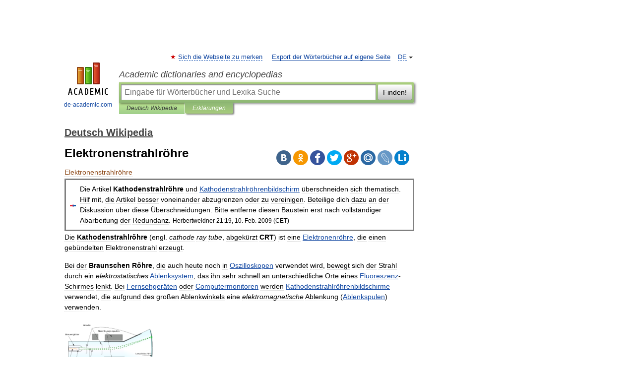

--- FILE ---
content_type: text/html; charset=UTF-8
request_url: https://de-academic.com/dic.nsf/dewiki/385173
body_size: 23315
content:
<!DOCTYPE html>
<html lang="de">
<head>


	<meta http-equiv="Content-Type" content="text/html; charset=utf-8" />
	<title>Elektronenstrahlröhre</title>
	<meta name="Description" content="Die Artikel Kathodenstrahlröhre und Kathodenstrahlröhrenbildschirm überschneiden sich thematisch. Hilf mit, die Artikel besser voneinander abzugrenzen oder zu vereinigen. Beteilige dich dazu an der Diskussion über diese Überschneidungen. Bitte&amp;#8230;" />
	<!-- type: desktop C: ru  -->
	<meta name="Keywords" content="Elektronenstrahlröhre" />

 
	<!--[if IE]>
	<meta http-equiv="cleartype" content="on" />
	<meta http-equiv="msthemecompatible" content="no"/>
	<![endif]-->

	<meta name="viewport" content="width=device-width, initial-scale=1, minimum-scale=1">

	
	<meta name="rating" content="mature" />
    <meta http-equiv='x-dns-prefetch-control' content='on'>
    <link rel="dns-prefetch" href="https://ajax.googleapis.com">
    <link rel="dns-prefetch" href="https://www.googletagservices.com">
    <link rel="dns-prefetch" href="https://www.google-analytics.com">
    <link rel="dns-prefetch" href="https://pagead2.googlesyndication.com">
    <link rel="dns-prefetch" href="https://ajax.googleapis.com">
    <link rel="dns-prefetch" href="https://an.yandex.ru">
    <link rel="dns-prefetch" href="https://mc.yandex.ru">

    <link rel="preload" href="/images/Logo_en.png"   as="image" >
    <link rel="preload" href="/images/Logo_h_en.png" as="image" >

	<meta property="og:title" content="Elektronenstrahlröhre" />
	<meta property="og:type" content="article" />
	<meta property="og:url" content="https://de-academic.com/dic.nsf/dewiki/385173" />
	<meta property="og:image" content="https://de-academic.com/images/Logo_social_de.png?3" />
	<meta property="og:description" content="Die Artikel Kathodenstrahlröhre und Kathodenstrahlröhrenbildschirm überschneiden sich thematisch. Hilf mit, die Artikel besser voneinander abzugrenzen oder zu vereinigen. Beteilige dich dazu an der Diskussion über diese Überschneidungen. Bitte&amp;#8230;" />
	<meta property="og:site_name" content="Academic dictionaries and encyclopedias" />
	<link rel="search" type="application/opensearchdescription+xml" title="Academic dictionaries and encyclopedias" href="//de-academic.com/dicsearch.xml" />
	<meta name="ROBOTS" content="ALL" />
	<link rel="next" href="https://de-academic.com/dic.nsf/dewiki/385174" />
	<link rel="prev" href="https://de-academic.com/dic.nsf/dewiki/385172" />
	<link rel="TOC" href="https://de-academic.com/contents.nsf/dewiki/" />
	<link rel="index" href="https://de-academic.com/contents.nsf/dewiki/" />
	<link rel="contents" href="https://de-academic.com/contents.nsf/dewiki/" />
	<link rel="canonical" href="https://de-academic.com/dic.nsf/dewiki/385173" />

<!-- d/t desktop  -->

<!-- script async="async" src="https://www.googletagservices.com/tag/js/gpt.js"></script  -->
<script async="async" src="https://securepubads.g.doubleclick.net/tag/js/gpt.js"></script>

<script async type="text/javascript" src="//s.luxcdn.com/t/229742/360_light.js"></script>





<!-- +++++ ab_flag=1 fa_flag=2 +++++ -->

<style type="text/css">
div.hidden,#sharemenu,div.autosuggest,#contextmenu,#ad_top,#ad_bottom,#ad_right,#ad_top2,#restrictions,#footer ul + div,#TerminsNavigationBar,#top-menu,#lang,#search-tabs,#search-box .translate-lang,#translate-arrow,#dic-query,#logo img.h,#t-direction-head,#langbar,.smm{display:none}p,ul{list-style-type:none;margin:0 0 15px}ul li{margin-bottom:6px}.content ul{list-style-type:disc}*{padding:0;margin:0}html,body{height:100%}body{padding:0;margin:0;color:#000;font:14px Helvetica,Arial,Tahoma,sans-serif;background:#fff;line-height:1.5em}a{color:#0d44a0;text-decoration:none}h1{font-size:24px;margin:0 0 18px}h2{font-size:20px;margin:0 0 14px}h3{font-size:16px;margin:0 0 10px}h1 a,h2 a{color:#454545!important}#page{margin:0 auto}#page{min-height:100%;position:relative;padding-top:105px}#page{width:720px;padding-right:330px}* html #page{height:100%}#header{position:relative;height:122px}#logo{float:left;margin-top:21px;width:125px}#logo a.img{width:90px;margin:0 0 0 16px}#logo a.img.logo-en{margin-left:13px}#logo a{display:block;font-size:12px;text-align:center;word-break:break-all}#site-title{padding-top:35px;margin:0 0 5px 135px}#site-title a{color:#000;font-size:18px;font-style:italic;display:block;font-weight:400}#search-box{margin-left:135px;border-top-right-radius:3px;border-bottom-right-radius:3px;padding:4px;position:relative;background:#abcf7e;min-height:33px}#search-box.dic{background:#896744}#search-box table{border-spacing:0;border-collapse:collapse;width:100%}#search-box table td{padding:0;vertical-align:middle}#search-box table td:first-child{padding-right:3px}#search-box table td:last-child{width:1px}#search-query,#dic-query,.translate-lang{padding:6px;font-size:16px;height:18px;border:1px solid #949494;width:100%;box-sizing:border-box;height:32px;float:none;margin:0;background:white;float:left;border-radius:0!important}#search-button{width:70px;height:32px;text-align:center;border:1px solid #7a8e69;border-radius:3px;background:#e0e0e0}#search-tabs{display:block;margin:0 15px 0 135px;padding:0;list-style-type:none}#search-tabs li{float:left;min-width:70px;max-width:140px;padding:0 15px;height:23px;line-height:23px;background:#bde693;text-align:center;margin-right:1px}#search-box.dic + #search-tabs li{background:#C9A784}#search-tabs li:last-child{border-bottom-right-radius:3px}#search-tabs li a{color:#353535;font-style:italic;font-size:12px;display:block;white-space:nowrap;text-overflow:ellipsis;overflow:hidden}#search-tabs li.active{height:22px;line-height:23px;position:relative;background:#abcf7e;border-bottom-left-radius:3px;border-bottom-right-radius:3px}#search-box.dic + #search-tabs li.active{background:#896744}#search-tabs li.active a{color:white}#content{clear:both;margin:30px 0;padding-left:15px}#content a{text-decoration:underline}#content .breadcrumb{margin-bottom:20px}#search_sublinks,#search_links{margin-bottom:8px;margin-left:-8px}#search_sublinks a,#search_links a{padding:3px 8px 1px;border-radius:2px}#search_sublinks a.active,#search_links a.active{color:#000 !important;background:#bde693;text-decoration:none!important}.term{color:saddlebrown}@media(max-width:767px){.hideForMobile{display:none}#header{height:auto}#page{padding:5px;width:auto}#logo{float:none;width:144px;text-align:left;margin:0;padding-top:5px}#logo a{height:44px;overflow:hidden;text-align:left}#logo img.h{display:initial;width:144px;height:44px}#logo img.v{display:none}#site-title{padding:0;margin:10px 0 5px}#search-box,#search-tabs{clear:both;margin:0;width:auto;padding:4px}#search-box.translate #search-query{width:100%;margin-bottom:4px}#search-box.translate #td-search{overflow:visible;display:table-cell}ul#search-tabs{white-space:nowrap;margin-top:5px;overflow-x:auto;overflow-y:hidden}ul#search-tabs li,ul#search-tabs li.active{background:none!important;box-shadow:none;min-width:0;padding:0 5px;float:none;display:inline-block}ul#search-tabs li a{border-bottom:1px dashed green;font-style:normal;color:green;font-size:16px}ul#search-tabs li.active a{color:black;border-bottom-color:white;font-weight:700}ul#search-tabs li a:hover,ul#search-tabs li.active a:hover{color:black}#content{margin:15px 0}.h250{height:280px;max-height:280px;overflow:hidden;margin:25px 0 25px 0}
}</style>

	<link rel="shortcut icon" href="https://de-academic.com/favicon.ico" type="image/x-icon" sizes="16x16" />
	<link rel="shortcut icon" href="https://de-academic.com/images/icon.ico" type="image/x-icon" sizes="32x32" />
    <link rel="shortcut icon" href="https://de-academic.com/images/icon.ico" type="image/x-icon" sizes="48x48" />
    
    <link rel="icon" type="image/png" sizes="16x16" href="/images/Logo_16x16_transparent.png" />
    <link rel="icon" type="image/png" sizes="32x32" href="/images/Logo_32x32_transparent.png" />
    <link rel="icon" type="image/png" sizes="48x48" href="/images/Logo_48x48_transparent.png" />
    <link rel="icon" type="image/png" sizes="64x64" href="/images/Logo_64x64_transparent.png" />
    <link rel="icon" type="image/png" sizes="128x128" href="/images/Logo_128x128_transparent.png" />

    <link rel="apple-touch-icon" sizes="57x57"   href="/images/apple-touch-icon-57x57.png" />
    <link rel="apple-touch-icon" sizes="60x60"   href="/images/apple-touch-icon-60x60.png" />
    <link rel="apple-touch-icon" sizes="72x72"   href="/images/apple-touch-icon-72x72.png" />
    <link rel="apple-touch-icon" sizes="76x76"   href="/images/apple-touch-icon-76x76.png" />
    <link rel="apple-touch-icon" sizes="114x114" href="/images/apple-touch-icon-114x114.png" />
    <link rel="apple-touch-icon" sizes="120x120" href="/images/apple-touch-icon-120x120.png" />
  
    <!-- link rel="mask-icon" href="/images/safari-pinned-tab.svg" color="#5bbad5" -->
    <meta name="msapplication-TileColor" content="#00aba9" />
    <meta name="msapplication-config" content="/images/browserconfig.xml" />
    <meta name="theme-color" content="#ffffff" />

    <meta name="apple-mobile-web-app-capable" content="yes" />
    <meta name="apple-mobile-web-app-status-bar-style" content="black /">


<script type="text/javascript">
  (function(i,s,o,g,r,a,m){i['GoogleAnalyticsObject']=r;i[r]=i[r]||function(){
  (i[r].q=i[r].q||[]).push(arguments)},i[r].l=1*new Date();a=s.createElement(o),
  m=s.getElementsByTagName(o)[0];a.async=1;a.src=g;m.parentNode.insertBefore(a,m)
  })(window,document,'script','//www.google-analytics.com/analytics.js','ga');

  ga('create', 'UA-2754246-1', 'auto');
  ga('require', 'displayfeatures');

  ga('set', 'dimension1', 'Общая информация');
  ga('set', 'dimension2', 'article');
  ga('set', 'dimension3', '0');

  ga('send', 'pageview');

</script>


<script type="text/javascript">
	if(typeof(console) == 'undefined' ) console = {};
	if(typeof(console.log) == 'undefined' ) console.log = function(){};
	if(typeof(console.warn) == 'undefined' ) console.warn = function(){};
	if(typeof(console.error) == 'undefined' ) console.error = function(){};
	if(typeof(console.time) == 'undefined' ) console.time = function(){};
	if(typeof(console.timeEnd) == 'undefined' ) console.timeEnd = function(){};
	Academic = {};
	Academic.sUserLanguage = 'de';
	Academic.sDomainURL = 'https://de-academic.com/dic.nsf/dewiki/';
	Academic.sMainDomainURL = '//dic.academic.ru/';
	Academic.sTranslateDomainURL = '//translate.de-academic.com/';
	Academic.deviceType = 'desktop';
		Academic.sDictionaryId = 'dewiki';
		Academic.Lang = {};
	Academic.Lang.sTermNotFound = 'Das Fachwort wurde nicht gefunden'; 
</script>


<!--  Вариокуб -->
<script type="text/javascript">
    (function(e, x, pe, r, i, me, nt){
    e[i]=e[i]||function(){(e[i].a=e[i].a||[]).push(arguments)},
    me=x.createElement(pe),me.async=1,me.src=r,nt=x.getElementsByTagName(pe)[0],me.addEventListener("error",function(){function cb(t){t=t[t.length-1],"function"==typeof t&&t({flags:{}})};Array.isArray(e[i].a)&&e[i].a.forEach(cb);e[i]=function(){cb(arguments)}}),nt.parentNode.insertBefore(me,nt)})
    (window, document, "script", "https://abt.s3.yandex.net/expjs/latest/exp.js", "ymab");

    ymab("metrika.70309897", "init"/*, {clientFeatures}, {callback}*/);
    ymab("metrika.70309897", "setConfig", {enableSetYmUid: true});
</script>





</head>
<body>

<div id="ad_top">
<!-- top bnr -->
<div class="banner" style="max-height: 90px; overflow: hidden; display: inline-block;">


<div class="DAC_ATF_970"></div>

</div> <!-- top banner  -->




</div>
	<div id="page"  >








			<div id="header">
				<div id="logo">
					<a href="//de-academic.com">
						<img src="//de-academic.com/images/Logo_en.png" class="v" alt="de-academic.com" width="88" height="68" />
						<img src="//de-academic.com/images/Logo_h_en.png" class="h" alt="de-academic.com" width="144" height="44" />
						<br />
						de-academic.com					</a>
				</div>
					<ul id="top-menu">
						<li id="lang">
							<a href="#" class="link">DE</a>

							<ul id="lang-menu">

							<li><a href="//dic.academic.ru">RU</a></li>
<li><a href="//en-academic.com">EN</a></li>
<li><a href="//es-academic.com">ES</a></li>
<li><a href="//fr-academic.com">FR</a></li>
							</ul>
						</li>
						<!--li><a class="android" href="//dic.academic.ru/android.php">Android версия</a></li-->
						<!--li><a class="apple" href="//dic.academic.ru/apple.php">iPhone/iPad версия</a></li-->
						<li><a class="add-fav link" href="#" onClick="add_favorite(this);">Sich die Webseite zu merken</a></li>
						<li><a href="//partners.academic.ru/partner_proposal.php" target="_blank">Export der Wörterbücher auf eigene Seite</a></li>
						<!--li><a href="#">Forum</a></li-->
					</ul>
					<h2 id="site-title">
						<a href="//de-academic.com">Academic dictionaries and encyclopedias</a>
					</h2>

					<div id="search-box">
						<form action="/searchall.php" method="get" name="formSearch">

<table><tr><td id="td-search">

							<input type="text" name="SWord" id="search-query" required
							value=""
							title="Eingabe für Wörterbücher und Lexika Suche" placeholder="Eingabe für Wörterbücher und Lexika Suche"
							autocomplete="off">


<div class="translate-lang">
	<select name="from" id="translateFrom">
				<option value="xx">Все языки</option><option value="ru">Русский</option><option value="en">Английский</option><option value="fr">Французский</option><option value="de" selected>Немецкий</option><option value="es">Испанский</option><option disabled>────────</option><option value="gw">Alsacien</option><option value="al">Altaische Sprachen</option><option value="pr">Altostslawische Sprache</option><option value="ar">Arabisch</option><option value="an">Aragonese</option><option value="hy">Armenisch</option><option value="rp">Aromunische</option><option value="az">Aserbaidschanisch</option><option value="at">Asturische</option><option value="ay">Aymara</option><option value="bb">Bagobo</option><option value="ba">Baschkirisch</option><option value="eu">Baskisch</option><option value="be">Belorussisch</option><option value="bg">Bulgarisch</option><option value="bu">Burjatische</option><option value="ce">Chechen</option><option value="ck">Cherokee</option><option value="cn">Cheyenne</option><option value="zh">Chinesisch</option><option value="cv">Chuvash</option><option value="cr">Cree</option><option value="da">Dänisch</option><option value="dl">Dolganische</option><option value="mv">Ersjanische Sprache</option><option value="eo">Esperanto</option><option value="et">Estnisch</option><option value="ev">Ewenkische</option><option value="fo">Färöisch</option><option value="fi">Finnisch</option><option value="ka">Georgisch</option><option value="el">Griechisch</option><option value="gn">Guarani</option><option value="ht">Haitian</option><option value="he">Hebräisch</option><option value="hi">Hindi</option><option value="nl">Holländisch</option><option value="hs">Hornjoserbska</option><option value="id">Indonesisch</option><option value="in">Inguschen</option><option value="ik">Inupiak</option><option value="ga">Irisch</option><option value="is">Isländisch</option><option value="it">Italienisch</option><option value="ja">Japanisch</option><option value="yi">Jiddish</option><option value="yo">Joruba</option><option value="ld">Juden-Spanisch</option><option value="kb">Kabylische</option><option value="km">Kambodschanisch</option><option value="kc">Karatschai</option><option value="kk">Kasachisch</option><option value="ca">Katalanisch</option><option value="ky">Kirgisisch</option><option value="go">Klingonische</option><option value="kv">Komi</option><option value="mm">Komi</option><option value="ko">Koreanisch</option><option value="ct">Krimtatarisch Sprache</option><option value="hr">Kroatisch</option><option value="kp">Kumykische</option><option value="ku">Kurdisch</option><option value="la">Lateinisch</option><option value="lv">Lettisch</option><option value="ln">Lingala</option><option value="lt">Litauisch</option><option value="jb">Lojban</option><option value="lb">Luxembourgish</option><option value="ms">Malaysisch</option><option value="ma">Mandschurische</option><option value="mi">Maorisch</option><option value="mj">Mari</option><option value="mu">Maya</option><option value="mk">Mazedonisch</option><option value="mf">Moksha</option><option value="mn">Mongolisch</option><option value="mc">Mykenischen</option><option value="nu">Nahuatl</option><option value="og">Nogaische</option><option value="se">Northern Sami</option><option value="no">Norwegisch</option><option value="cu">Old Church Slavonic</option><option value="oa">Orok</option><option value="ot">Osmanische</option><option value="os">Ossetian</option><option value="pi">Pāli</option><option value="pm">Papiamento</option><option value="fa">Persisch</option><option value="pl">Polnisch</option><option value="pt">Portugiesisch</option><option value="pa">Pundjabisch</option><option value="qu">Quechua</option><option value="qy">Quenya</option><option value="ro">Rumänisch</option><option value="sa">Sanskrit</option><option value="sz">Schlesisch</option><option value="gd">Schottisches Gälisch</option><option value="sv">Schwedisch</option><option value="sr">Serbisch</option><option value="cj">Shor</option><option value="sk">Slowakisch</option><option value="sl">Slowenisch</option><option value="sw">Suaheli</option><option value="sx">Sumerischen</option><option value="tg">Tadschikisch</option><option value="tl">Tagalog</option><option value="tt">Tatarisch</option><option value="th">Thai</option><option value="bo">Tibetanisch</option><option value="tf">Tofalarische</option><option value="cs">Tschechisch</option><option value="ke">Tscherkessen</option><option value="tr">Türkisch</option><option value="tk">Turkmenisch</option><option value="tv">Tuvan</option><option value="tw">Twi</option><option value="ud">Udmurtische Sprache</option><option value="ug">Uigur</option><option value="uk">Ukrainisch</option><option value="hu">Ungarisch</option><option value="ur">Urdu</option><option value="uu">Urum</option><option value="uz">Usbekisch</option><option value="vi">Vietnamesisch</option><option value="cy">Walisisch</option><option value="wr">Waray</option><option value="vp">Wepsische Sprache</option><option value="sh">Yakut</option><option value="ya">Yupik</option>	</select>
</div>
<div id="translate-arrow"><a>&nbsp;</a></div>
<div class="translate-lang">
	<select name="to" id="translateOf">
				<option value="xx" selected>Все языки</option><option value="ru">Русский</option><option value="en">Английский</option><option value="fr">Французский</option><option value="de">Немецкий</option><option value="es">Испанский</option><option disabled>────────</option><option value="az">Aserbaidschanisch</option><option value="bg">Bulgarisch</option><option value="da">Dänisch</option><option value="el">Griechisch</option><option value="nl">Holländisch</option><option value="it">Italienisch</option><option value="kk">Kasachisch</option><option value="hr">Kroatisch</option><option value="ku">Kurdisch</option><option value="la">Lateinisch</option><option value="pl">Polnisch</option><option value="sw">Suaheli</option><option value="cs">Tschechisch</option><option value="tr">Türkisch</option><option value="hu">Ungarisch</option><option value="vi">Vietnamesisch</option>	</select>
</div>
<input type="hidden" name="did" id="did-field" value="dewiki" />
<input type="hidden" id="search-type" name="stype" value="" />

</td><td>

							<button id="search-button">Finden!</button>

</td></tr></table>

						</form>

						<input type="text" name="dic_query" id="dic-query"
						title="Interaktives Inhaltsverzeichnis. Führen Sie notwendiges Fachwort ein." placeholder="Interaktives Inhaltsverzeichnis. Führen Sie notwendiges Fachwort ein."
						autocomplete="off" >


					</div>
				  <ul id="search-tabs">
    <li data-search-type="-1" id="thisdic" ><a href="#" onclick="return false;">Deutsch Wikipedia</a></li>
    <li data-search-type="0" id="interpretations" class="active"><a href="#" onclick="return false;">Erklärungen</a></li>
  </ul>
				</div>

	
<div id="ad_top2"></div>	
			<div id="content">

  
  				<div itemscope itemtype="http://data-vocabulary.org/Breadcrumb" style="clear: both;">
  				<h2 class="breadcrumb"><a href="/contents.nsf/dewiki/" itemprop="url"><span itemprop="title">Deutsch Wikipedia</span></a>
  				</h2>
  				</div>
  				<div class="content" id="selectable-content">
  					<div class="title" id="TerminTitle"> <!-- ID нужен для того, чтобы спозиционировать Pluso -->
  						<h1>Elektronenstrahlröhre</h1>
  
  </div><div id="search_links">  					</div>
  
  <ul class="smm">
  <li class="vk"><a onClick="share('vk'); return false;" href="#"></a></li>
  <li class="ok"><a onClick="share('ok'); return false;" href="#"></a></li>
  <li class="fb"><a onClick="share('fb'); return false;" href="#"></a></li>
  <li class="tw"><a onClick="share('tw'); return false;" href="#"></a></li>
  <li class="gplus"><a onClick="share('g+'); return false;" href="#"></a></li>
  <li class="mailru"><a onClick="share('mail.ru'); return false;" href="#"></a></li>
  <li class="lj"><a onClick="share('lj'); return false;" href="#"></a></li>
  <li class="li"><a onClick="share('li'); return false;" href="#"></a></li>
</ul>
<div id="article"><dl>
<div itemscope itemtype="http://webmaster.yandex.ru/vocabularies/enc-article.xml">

               <dt itemprop="title" class="term" lang="de">Elektronenstrahlröhre</dt>

               <dd itemprop="content" class="descript" lang="de"><!-- start content -->
			<table id=Vorlage_Doppeleintrag cellspacing=8 cellpadding=0 class="hintergrundfarbe1 rahmenfarbe1 noprint" style="font-size: 100%; border-style: solid; margin-top: 2px; margin-bottom: 2px; position:relative;">
<tr>
<td style="text-align: left;"><a><img itemprop='photo' alt=Redundanz  style="max-width : 98%; height: auto; width: auto;" src="/pictures/dewiki/52/44px-Merge-arrows_svg.png" width=44 height=18 border=0 /></a></td>
<td style="text-align: left;">Die Artikel <strong class=selflink>Kathodenstrahlröhre</strong> und <a href=755572 title="Kathodenstrahlröhrenbildschirm">Kathodenstrahlröhrenbildschirm</a> überschneiden sich thematisch. Hilf mit, die Artikel besser voneinander abzugrenzen oder zu vereinigen. Beteilige dich dazu an der Diskussion über diese Überschneidungen. Bitte entferne diesen Baustein erst nach vollständiger Abarbeitung der Redundanz. <small>Herbertweidner 21:19, 10. Feb. 2009 (CET)</small></td>
</tr>
</table>
<p>Die <b>Kathodenstrahlröhre</b> (engl. <i>cathode ray tube</i>, abgekürzt <b>CRT</b>) ist eine <a href=385149 title="Elektronenröhre">Elektronenröhre</a>, die einen gebündelten Elektronenstrahl erzeugt.</p>
<p>Bei der <b>Braunschen Röhre</b>, die auch heute noch in <a href=1061513 title=Oszilloskop>Oszilloskopen</a> verwendet wird, bewegt sich der Strahl durch ein <i>elektrostatisches</i> <a href=24224 title=Ablenkplatte>Ablenksystem</a>, das ihn sehr schnell an unterschiedliche Orte eines <a href=451750 title=Fluoreszenz>Fluoreszenz</a>-Schirmes lenkt. Bei <a href=437555 title=Fernseher>Fernsehgeräten</a> oder <a href=276199 title=Computermonitor>Computermonitoren</a> werden <a href=755572 title="Kathodenstrahlröhrenbildschirm">Kathodenstrahlröhrenbildschirme</a> verwendet, die aufgrund des großen Ablenkwinkels eine <i>elektromagnetische</i> Ablenkung (<a href=24225 title=Ablenkspule>Ablenkspulen</a>) verwenden.</p>
<div class="thumb tright">
<div class=thumbinner style="width:182px;"><a href="/pictures/dewiki/67/Cathode_ray_tube_de.svg" class=image title="Braunsche Röhre (Schema magnetische Ablenkung)"><img itemprop='photo' alt  style="max-width : 98%; height: auto; width: auto;" src="/pictures/dewiki/49/180px-Cathode_ray_tube_de_svg.png" width=180 height=105 border=0 class=thumbimage /></a>
<div class=thumbcaption>

Braunsche Röhre (Schema magnetische Ablenkung)</div>
</div>
</div>
<div class="thumb tright">
<div class=thumbinner style="width:182px;"><a href="/pictures/dewiki/79/Oszirschema.jpg" class=image title="Braunsche Röhre (Schema elektrostatische Ablenkung)"><img itemprop='photo' alt  style="max-width : 98%; height: auto; width: auto;" src="/pictures/dewiki/49/180px-Oszirschema.jpg" width=180 height=91 border=0 class=thumbimage /></a>
<div class=thumbcaption>

Braunsche Röhre (Schema elektrostatische Ablenkung)</div>
</div>
</div>
<div class="thumb tright">
<div class=thumbinner style="width:182px;"><a href="/pictures/dewiki/79/Osziroehre.jpg" class=image title="Oszilloskop-Röhre (die elektrostatischen Ablenkplatten sind hinter der Graphitschicht verborgen)"><img itemprop='photo' alt  style="max-width : 98%; height: auto; width: auto;" src="/pictures/dewiki/49/180px-Osziroehre.jpg" width=180 height=69 border=0 class=thumbimage /></a>
<div class=thumbcaption>

Oszilloskop-Röhre (die elektrostatischen Ablenkplatten sind hinter der Graphitschicht verborgen)</div>
</div>
</div>
<p>Kathodenstrahlröhren in <a href=1213119 title="Röntgenröhre">Röntgenröhren</a> oder zur Speisung von <a href=1372389 title=Teilchenbeschleuniger>Elektronenbeschleunigern</a> besitzen keine Strahlablenkung.</p>
<table id=toc class=toc summary=Inhaltsverzeichnis>
<tr>
<td style="text-align: left;">
<div id=toctitle>
<h2>Inhaltsverzeichnis</h2>
</div>
<ul>
<li class=toclevel-1><a href="#Aufbau"><span class=tocnumber>1</span> <span class=toctext>Aufbau</span></a></li>
<li class=toclevel-1><a href="#Strahlerzeugung"><span class=tocnumber>2</span> <span class=toctext>Strahlerzeugung</span></a>
<ul>
<li class=toclevel-2><a href="#Strahlfokussierung"><span class=tocnumber>2.1</span> <span class=toctext>Strahlfokussierung</span></a></li>
<li class=toclevel-2><a href="#Strahlablenkung"><span class=tocnumber>2.2</span> <span class=toctext>Strahlablenkung</span></a></li>
<li class=toclevel-2><a href="#Strahlmodulation"><span class=tocnumber>2.3</span> <span class=toctext>Strahlmodulation</span></a></li>
<li class=toclevel-2><a href="#Farbbildr.C3.B6hren"><span class=tocnumber>2.4</span> <span class=toctext>Farbbildröhren</span></a>
<ul>
<li class=toclevel-3><a href="#Delta-Lochmasken-Farbbildr.C3.B6hre"><span class=tocnumber>2.4.1</span> <span class=toctext>Delta-Lochmasken-Farbbildröhre</span></a></li>
<li class=toclevel-3><a href="#Inline-Farbbildr.C3.B6hre"><span class=tocnumber>2.4.2</span> <span class=toctext>Inline-Farbbildröhre</span></a></li>
<li class=toclevel-3><a href="#Historische_Farbbildr.C3.B6hren"><span class=tocnumber>2.4.3</span> <span class=toctext>Historische Farbbildröhren</span></a>
<ul>
<li class=toclevel-4><a href="#Chromoskop"><span class=tocnumber>2.4.3.1</span> <span class=toctext>Chromoskop</span></a></li>
</ul>
</li>
</ul>
</li>
</ul>
</li>
<li class=toclevel-1><a href="#Verwendung"><span class=tocnumber>3</span> <span class=toctext>Verwendung</span></a>
<ul>
<li class=toclevel-2><a href="#Bilderzeugung_und_-abtastung"><span class=tocnumber>3.1</span> <span class=toctext>Bilderzeugung und -abtastung</span></a></li>
<li class=toclevel-2><a href="#Vektorgrafiken"><span class=tocnumber>3.2</span> <span class=toctext>Vektorgrafiken</span></a></li>
<li class=toclevel-2><a href="#Elektronenstrahlanwendungen"><span class=tocnumber>3.3</span> <span class=toctext>Elektronenstrahlanwendungen</span></a></li>
<li class=toclevel-2><a href="#Indirekte_Bilderzeugung_.2F_Projektion"><span class=tocnumber>3.4</span> <span class=toctext>Indirekte Bilderzeugung / Projektion</span></a></li>
</ul>
</li>
<li class=toclevel-1><a href="#Geschichte"><span class=tocnumber>4</span> <span class=toctext>Geschichte</span></a></li>
<li class=toclevel-1><a href="#Herstellung_von_Kathodenstrahlr.C3.B6hren"><span class=tocnumber>5</span> <span class=toctext>Herstellung von Kathodenstrahlröhren</span></a></li>
<li class=toclevel-1><a href="#Gefahren"><span class=tocnumber>6</span> <span class=toctext>Gefahren</span></a>
<ul>
<li class=toclevel-2><a href="#R.C3.B6ntgenstrahlung"><span class=tocnumber>6.1</span> <span class=toctext>Röntgenstrahlung</span></a></li>
<li class=toclevel-2><a href="#Implosionsschutz"><span class=tocnumber>6.2</span> <span class=toctext>Implosionsschutz</span></a></li>
<li class=toclevel-2><a href="#Spionage"><span class=tocnumber>6.3</span> <span class=toctext>Spionage</span></a></li>
</ul>
</li>
<li class=toclevel-1><a href="#Siehe_auch"><span class=tocnumber>7</span> <span class=toctext>Siehe auch</span></a></li>
<li class=toclevel-1><a href="#Einzelnachweise"><span class=tocnumber>8</span> <span class=toctext>Einzelnachweise</span></a></li>
<li class=toclevel-1><a href="#Weblinks"><span class=tocnumber>9</span> <span class=toctext>Weblinks</span></a></li>
</ul>
</td>
</tr>
</table>
<script type="text/javascript">
//<![CDATA[
 if (window.showTocToggle) { var tocShowText = "Anzeigen"; var tocHideText = "Verbergen"; showTocToggle(); } 
//]]>
</script>
<p><a name=Aufbau id=Aufbau></a></p>
<h2> <span class=mw-headline>Aufbau</span></h2>
<p>Die Kathodenstrahlröhre besteht aus einem geschlossenen, evakuierten Glaskolben mit einer <a href=529840 title="Glühkathode">Glühkathode</a>, dem vor der Kathode liegenden <a href=1494417 title=Wehneltzylinder>Wehneltzylinder</a>, mehreren <a href=453247 title=Fokus>Fokussierelektroden</a> und einer <a href=83947 title=Anode>Anode</a>. Der Wehneltzylinder dient zur Helligkeitssteuerung, soll aber auch verhindern, dass der Elektronenstrahl gleich nach seiner Erzeugung divergiert (auseinander läuft). Er umgibt die Kathode wie ein Topf und hat in seinem Boden, zum Bildschirm hin, ein kleines Loch, durch das der Strahl austreten kann.</p>
<p>In Kathodenstrahlröhren ist die Anode oft geteilt. Sie besteht aus:</p>
<ul>
<li>einer Vorbeschleunigungselektrode in Form eines <a href=1556459 title="Zylinder (Geometrie)">Zylinders</a>, dessen parallele Ebenen in der Strahlenbahn liegen,</li>
</ul>
<p>bei Bild- und Oszillografenröhren zusätzlich aus</p>
<ul>
<li>einer elektrisch leitenden Beschichtung des Glaskolbens im inwendigen, konischen Teil des Kolbens sowie</li>
<li>einem Schirm am anderen Ende des Kolbens. Dieser besteht aus <a href=960997 title=Mineral>Mineralien</a>, die bei Elektronenbeschuss entweder sichtbares Licht aussenden oder in Sonderfällen auch von außen auftreffendes Licht stärker absorbieren.</li>
</ul>
<p>Der bei Bildröhren aluminiumhinterlegte Leuchtschirm sowie (bei Farbbildröhren) die <a href=873848 title=Lochmaske>Loch</a>- bzw. <a href=1250455 title=Schlitzmaske>Schlitzmaske</a> liegen ebenfalls auf Anodenpotential. Die Aluminiumschicht erhöht zum einen die erreichbare Helligkeit (nach innen fallendes Licht der Leuchtschicht wird reflektiert), zum anderen den erreichbaren Kontrast (dunkle Stellen werden nicht mehr durch Streulicht im Kolben aufgehellt). Außerdem verhindert sie die Bildung des <a href=663398 title=Ionenfleck>Ionenflecks</a>.</p>
<p>Außen ist der Glaskolben je nach Röhrentyp am konischen Teil häufig mit einer dünnen, geerdeten Graphitschicht überzogen, um den Rest des Gerätes vor Ladungsausgleichsvorgängen (vgl. <a href=429442 title="Faradayscher Käfig">Faradayscher Käfig</a>) zu schützen. Diese äußere Schicht bildet zusammen mit der inneren Anodenbeschichtung einen Kondensator zur Glättung der Anodenspannung. Es gibt auch Röhrenmodelle, bei denen der Konus selbst aus Metall besteht. Diese Konstruktion konnte sich aber wegen der schwierig zu beherrschenden, dauerhaften Abdichtung des Vakuums zwischen Metallkonus und Glasbildschirm nicht durchsetzen.</p>
<p><a name=Strahlerzeugung id=Strahlerzeugung></a></p>
<h2> <span class=mw-headline>Strahlerzeugung</span></h2>
<div class="thumb tright">
<div class=thumbinner style="width:182px;"><a href="/pictures/dewiki/84/TV-Tubeneck-ion-trap-photo.jpg" class=image title="Ansicht eines Bildröhrenhalses mit schräg eingebautem System"><img itemprop='photo' alt  style="max-width : 98%; height: auto; width: auto;" src="/pictures/dewiki/49/180px-TV-Tubeneck-ion-trap-photo.jpg" width=180 height=135 border=0 class=thumbimage /></a>
<div class=thumbcaption>

Ansicht eines Bildröhrenhalses mit schräg eingebautem System</div>
</div>
</div>
<p>Wird zwischen der geheizten <a href=755560 title=Kathode>Kathode</a> und der Anode eine hohe <a href=384674 title="Elektrische Spannung">elektrische Spannung</a> angelegt, so werden die aus der Kathode ausgetretenen <a href=385070 title=Elektron>Elektronen</a> beschleunigt und durchfliegen das Beschleunigungsfeld bis zum Bildschirm, auf dem sie durch Fluoreszenz Licht erzeugen.</p>
<p>Im nebenstehenden Bild ist das Strahlsystem einer veralteten Fernsehbildröhre mit <a href=663396 title="Ionenfalle (Fernsehtechnik)">Ionenfalle</a> zu sehen. Die bis zur Rotglut geheizte Kathode ist nicht zu sehen. Ganz rechts sind der Wehneltzylinder sowie die Vorbeschleunigungselektrode zu erkennen. Danach folgt links die Anode, in deren Verlauf das Strahlsystem axial zum Röhrenhals abknickt. Der Grund für diese heute nicht mehr erforderliche Konstruktion ist die Separierung der ebenfalls beschleunigten Restgas-Ionen, die ansonsten einen Ionenfleck hervorriefen.</p>
<p>Die notwendige Anodenspannung für eine ausreichende Anregung des Leuchtstoffes beträgt</p>
<ul>
<li>bei Oszilloskop-Röhren zwischen 500 und 8.000 <a href=1473652 title=Volt>Volt</a>,</li>
<li>bei Schwarzweiß-Fernsehbildschirmen zwischen 14.000 und 18.000 Volt,</li>
<li>bei Farb-Fernsehbildschirmen 25.000 bis 35.000 Volt,</li>
<li>bei Spezialröhren zur nachträglichen optischen Vergrößerung des Bildes mittels optischer Linsen (Projektionsverfahren) bis 50.000 Volt,</li>
<li>bei Elektronenstrahlen zur Materialbearbeitung und in Röntgenröhren oft über 100.000 V.</li>
</ul>
<p><a name=Strahlfokussierung id=Strahlfokussierung></a></p>
<h3> <span class=mw-headline>Strahlfokussierung</span></h3>
<p>Damit auf der Leuchtschicht ein scharf begrenzter Fleck entsteht, ist es notwendig, den Strahl in seinem Verlauf zu fokussieren.</p>
<p>Dazu ist in elektrostatisch fokussierten Röhren der Anodenzylinder auf einer Länge von wenigen Zentimetern unterbrochen. An dieser Stelle ist, elektrisch isoliert, ein weiterer Zylinder größeren Durchmessers angebracht. An diesen Zylinder wird die Fokussierspannung angelegt. Siehe hierzu auch <a href=385136 title=Elektronenoptik>Elektronenoptik</a>.</p>
<p>In früheren Fernsehbildröhren, in Wanderfeldröhren und in Elektronenmikroskopen erfolgte die Strahlfokussierung auch durch zum Strahlverlauf axiale Magnetfelder.</p>
<p><a name=Strahlablenkung id=Strahlablenkung></a></p>
<h3> <span class=mw-headline>Strahlablenkung</span></h3>
<div class="thumb tright">
<div class=thumbinner style="width:182px;"><a href="/pictures/dewiki/65/Ablenksyst1.jpg" class=image title="Ablenksystem einer Fernseh-Bildröhre von innen (Blick in Richtung Kathode; zu sehen sind nur die Horizontalablenkspulen"><img itemprop='photo' alt  style="max-width : 98%; height: auto; width: auto;" src="/pictures/dewiki/49/180px-Ablenksyst1.jpg" width=180 height=134 border=0 class=thumbimage /></a>
<div class=thumbcaption>

Ablenksystem einer Fernseh-Bildröhre von innen (Blick in Richtung Kathode; zu sehen sind nur die Horizontalablenkspulen</div>
</div>
</div>
<p>Durch Ablenkfelder (<a href=384739 title="Elektrisches Feld">elektrische Felder</a> bei Oszilloskopen oder <a href=901779 title="Magnetisches Feld" class=mw-redirect>magnetische Felder</a> (<a href=24225 title=Ablenkspule>Ablenkspulen</a>) bei Fernseh- und Computerbildschirmen) kann der Elektronenstrahl auf jeden beliebigen Punkt des Leuchtschirmes gerichtet werden.<br/>
Die Ablenkfelder werden dabei durch elektrische Spannungen an horizontalen und vertikalen Ablenkplatten oder durch elektrische Ströme in den <a href=1057631 title=Orthogonal class=mw-redirect>orthogonal</a> angeordneten Ablenkspulen erzeugt.</p>
<p>In Bildröhren für Fernseher und Computer werden magnetische Ablenksysteme verwendet, da mit ihnen ein größerer Ablenkwinkel des Strahles realisierbar und somit eine kürzere Bauweise der gesamten Röhre möglich ist.</p>
<p>Demgegenüber verwenden Oszilloskopröhren die elektrostatische Ablenkung, weil damit ein über weite Frequenzbereiche konstanter Zusammenhang zwischen Ablenkspannung und Ablenkwinkel besteht. Der Ablenkwinkel und die Anodenspannung sind vergleichsweise klein, weshalb keine allzu großen Ablenkspannungen benötigt werden.</p>
<p>Ein Problem bei Bildröhren sind Abbildungsfehler, die korrigiert werden müssen. Dazu zählen u. a.:</p>
<ul>
<li>Kissenverzerrungen,</li>
<li>Schwankungen der Bildschärfe je nach Position des Leuchtflecks.</li>
</ul>
<p>Beide Fehler haben ihren Ursprung in der Tatsache, dass der Leuchtschirm aus Gründen der besseren Betrachtung nicht in dem Maße gekrümmt ist, wie dies für einen gleichbleibendem Abstand des Fokuspunktes von der Kathode nötig wäre.</p>
<p><a name=Strahlmodulation id=Strahlmodulation></a></p>
<h3> <span class=mw-headline>Strahlmodulation</span></h3>
<p>Zusätzlich zur Ablenkung des Strahles über den Leuchtschirm kann die Helligkeit des Leuchteindrucks geändert werden, indem der Wehneltzylinder eine mehr oder weniger große, gegenüber der Kathode negative Spannung erhält. Ändert sich diese Spannung mit einer ausreichenden Geschwindigkeit, während der Strahl kontinuierlich abgelenkt wird, so erhält man eine entsprechend der angelegten Spannung helligkeitsmodulierte Leuchtspur. Diese Funktion ist mithin eine der wichtigsten für die übliche Darstellung von Fernsehbildern mittels eines <a href=1160470 title=Raster>Rasters</a>. Während des Zeilen- und Bildrücklaufs muss der Elektronenstrahl „dunkel“ gesteuert werden. Die Modulation erfordert zur Bilddarstellung eine sehr hohe Bandbreite der Ansteuerspannung von null bis zu mehreren Megahertz. Sie wird von den Video-Endstufen bereitgestellt. Die <a href=70328 title=Amplitude>Amplitude</a> beträgt bei Bildröhren bis zu 250 Volt. Die Wehneltzylinder aller drei Strahlysteme einer Farbbildröhre sind miteinander verbunden - man steuert die drei Strahlströme (und damit die Helligkeit der Leuchtflecke) über die Spannung der Kathoden, deren Anschlüsse hierzu getrennt herausgeführt sind.</p>
<p><a name=Farbbildr.C3.B6hren id=Farbbildr.C3.B6hren></a></p>
<h3> <span class=mw-headline>Farbbildröhren</span></h3>
<p>In modernen Farbbildröhren befinden sich drei Elektronenstrahlsysteme, deren Strahlen sich in jeder Position im Bereich einer nahe der Leuchtschicht angeordneten <a href=873848 title=Lochmaske>Loch</a>-, <a href=1250455 title=Schlitzmaske>Schlitz</a>- oder <a href=1338677 title=Streifenmaske>Streifenmaske</a> kreuzen. Aufgrund deren Abschattung können sie nur jeweils eine der Fluoreszenzfarben der Leuchtschicht treffen. Das sind genau passend zur Maske angeordnete Streifen oder Punkte der Grundfarben Rot, Grün und Blau. Die Strukturabmessungen der Maske und der Leuchtstoffe sind kleiner als der Durchmesser der Elektronenstrahlen, sodass von diesem immer ein nahezu gleicher Anteil durch die Maske hindurchtritt.</p>
<p>Bei Farbbildröhren sind folgende technische Anforderungen und Korrekturmaßnahmen erforderlich:</p>
<ul>
<li>Alle 3 Elektronenstrahlen müssen immer gemeinsam auf einem Punkt des Schirmes auftreffen (<a href=790712 title="Konvergenz (Bildschirm)">Konvergenz</a>, wird durch Korrekturspulen in der Ablenkeinheit erreicht).</li>
<li>Die Strahlen müssen im richtigen Winkel durch die Lochmaske fallen, um nur die jeweils zugeordneten Farbpunkte anzuregen (Farbreinheit, wird durch präzise Fertigung und saubere Gesamtausrichtung der Ablenkeinheit sichergestellt).</li>
</ul>
<p>Die Konvergenz wird erreicht, indem man speziell berechnete und angesteuerte, zusätzliche Ablenkspulen verwendet. Zur Kompensation der Bildverzerrungen verwendet man anstelle gerader <a href=768507 title=Kippschwingung>Sägezahn-förmiger Ströme</a> komplexere Formen. Häufig werden verbleibende Darstellungsfehler durch das Aufkleben kleiner <a href=1092536 title=Permanentmagnet class=mw-redirect>Permanentmagnete</a> verschiedener geometrischer Ausbildung auf den Röhrenkolben oder am Hals bei der Bildröhren-Herstellung korrigiert.</p>
<p>Magnetische Gleichfelder wie z. B. das <a href=399408 title=Erdmagnetfeld>Erdmagnetfeld</a> können die Lochmaske magnetisieren. Zur Abhilfe befinden sich um den Kolben Entmagnetisierungsspulen, die beim Einschalten des Gerätes durch einen Wechselstrom langsam abnehmender Stärke die Lochmaske <a href=396302 title=Entmagnetisierung>entmagnetisieren</a>. Besonders starke Magnetisierungen wie z. B. durch mutwilliges Entlangführen eines starken <a href=901664 title=Magnet>Magneten</a> an der Schirmoberfläche können durch diese integrierte Entmagnetisierung nicht restlos beseitigt werden.</p>
<p>Das Erdmagnetfeld führt bei großen Bildröhren zu systematischen Bildlagefehlern. Das Magnetfeld wird bei weltweitem Vertrieb durch Magnetfeldsensoren detektiert und zu einem Korrektursignal verarbeitet.</p>
<p><a name=Delta-Lochmasken-Farbbildr.C3.B6hre id=Delta-Lochmasken-Farbbildr.C3.B6hre></a></p>
<h4> <span class=mw-headline>Delta-Lochmasken-Farbbildröhre</span></h4>
<p>Bei den ersten Farbbildröhren waren und bei vielen <a href=276199 title=Computermonitor>Computermonitoren</a> sind die Strahlerzeugungssysteme, die Lochmasken-Löcher sowie die Leuchtstoff-Punkte auf dem Leuchtschirm in Form gleichseitiger Dreiecke angeordnet. Zur Erzielung einer ausreichenden Konvergenz sind dabei umfangreichere Korrekturschaltungen notwendig, als dies bei den Inline-Röhren der Fall ist. Die Bildqualität ist allerdings meist besser als die der Inline-Röhrentypen, da die ansonsten insbesondere bei CAD-Arbeitsplätzen störenden Beeinflussungen senkrechter Linien durch die ebenfalls senkrechten Maskenstrukturen vermieden werden. Die Ausnutzung der Elektronenstrahlen ist jedoch weniger effektiv - ein größerer Teil der Elektronen landet ungenutzt auf der Maske, da eine Lochmaske eine gegenüber Schlitz- und Streifenmasken geringere offene Fläche besitzt.</p>
<table class=gallery cellspacing=0 cellpadding=0>
<tr>
<td style="text-align: left;">
<div class=gallerybox style="width: 385px;">
<div class=thumb style="padding: 45px 0; width: 380px;">
<div style="margin-left: auto; margin-right: auto; width: 350px;"><a href="/pictures/dewiki/67/CRT_color_enhanced.png" class=image title="CRT color enhanced.png"><img itemprop='photo' alt  style="max-width : 98%; height: auto; width: auto;" src="/pictures/dewiki/51/350px-CRT_color_enhanced.png" width=350 height=280 border=0 /></a></div>
</div>
<div class=gallerytext>
<p>Aufbau einer Lochmasken-Bildröhre:<br/>
<small>1-Glühkathoden, 2-Elektronenstrahlen, 3-Bündelungsspulen, 4-Ablenkspulen, 5-Anodenanschluss, 6-Lochmaske, 7-Fluoreszenzschicht mit roten, grünen und blauen Subpixeln, 8-Nahansicht der Fluoreszenzschicht</small></p>
</div>
</div>
</td>
<td style="text-align: left;">
<div class=gallerybox style="width: 385px;">
<div class=thumb style="padding: 74px 0; width: 380px;">
<div style="margin-left: auto; margin-right: auto; width: 350px;"><a href="/pictures/dewiki/76/Lochmaske_makro.jpg" class=image title="Lochmaske makro.jpg"><img itemprop='photo' alt  style="max-width : 98%; height: auto; width: auto;" src="/pictures/dewiki/51/350px-Lochmaske_makro.jpg" width=350 height=223 border=0 /></a></div>
</div>
<div class=gallerytext>
<p>Bildausschnitt einer <a href=873848 title=Lochmaske>Lochmasken</a>-Farbbildröhre; Tripelanordnung der roten, grünen und blauen Subpixel</p>
</div>
</div>
</td>
</tr>
</table>
<p><a name=Inline-Farbbildr.C3.B6hre id=Inline-Farbbildr.C3.B6hre></a></p>
<h4> <span class=mw-headline>Inline-Farbbildröhre</span></h4>
<p>Durch die Miniaturisierung der Strahlerzeugungssysteme in den 1970er Jahren war deren nebeneinanderliegende ("In-Line") Anordnung im Bildröhrenhals zusammen mit einer gleichzeitigen Reduzierung des Halsdurchmessers möglich. Die <a href=844798 title=Leuchtstoff>Leuchtstoff</a>-Pigmente auf dem Bildröhrenschirm wurden dementsprechend ebenfalls nebeneinander in Streifen angeordnet. Die notwendige Anzahl der Korrekturmaßnahmen zur Erzielung der Strahlkonvergenz verringerte sich dadurch erheblich. Es werden Streifen- und Schlitzmasken verwendet, bei denen aufgrund der größeren relativen offenen Fläche mehr Elektronen zur Leuchtschicht gelangen, anstatt ungenutzt auf der Maske zu landen. Diese Röhren liefern daher bei gegebenem Strahlstrom ein helleres Bild als die bis dato aktuellen Delta-Röhren.</p>
<p>Im Laufe der Zeit wurde die Inline-Röhre zur Black-Matrix-Röhre weiterentwickelt. Diese hat zwischen den einzelnen Leuchtstreifen einen lichtundurchlässigen Streifen aus lichtabsorbierendem Material. Er erhöht den Kontrast (die Bildschirmfläche erscheint bei Fremdbeleuchtung dunkler) und die Farbreinheit (der durch die Maske begrenzte Strahl darf nun etwas mehr daneben treffen, bevor nicht zur zugehörigen Kathode zugeordnete Leuchstreifen angeregt werden).</p>
<p><a href=1304220 title=Sony>Sony</a> entwickelte parallel die <a href=1412177 title=Trinitron>Trinitron</a>-Röhre, deren augenfälligster Unterschied gegenüber der Inline-Röhre der Einsatz senkrecht gespannter <a href=351325 title=Draht>Drähte</a> anstelle der Schlitzmaske ist. Dies verringert wiederum die Fläche, auf der Elektronen ungenutzt abgeführt werden.</p>
<p>Die Auflösung der Inline-Röhren ist aufgrund der gröberen Schlitzmuster in vertikaler Richtung schlechter, und es bilden sich an harten Kontrastübergängen im Bild leichter wahrnehmbare Farbsäume, obwohl die Konvergenzeinstellung stimmt. An senkrechten Linien treten <a href=56405 title=Alias-Effekt>Aliasing</a>- und <a href=1410311 title=Treppeneffekt>Treppeneffekte</a> auf, die diese Röhren für <a href=276048 title="Computer Aided Design">CAD</a>-Arbeitsplätze ungeeignet machen.</p>
<table class=gallery cellspacing=0 cellpadding=0>
<tr>
<td style="text-align: left;">
<div class=gallerybox style="width: 385px;">
<div class=thumb style="padding: 66px 0; width: 380px;">
<div style="margin-left: auto; margin-right: auto; width: 350px;"><a href="/pictures/dewiki/67/CRT_mask.jpg" class=image title="CRT mask.jpg"><img itemprop='photo' alt  style="max-width : 98%; height: auto; width: auto;" src="/pictures/dewiki/67/CRT_mask.jpg" width=350 height=113 border=0 /></a></div>
</div>
<div class=gallerytext>
<p>Bildausschnitt einer Farbbildröhre mit <a href=1250455 title=Schlitzmaske>Schlitzmaske</a></p>
</div>
</div>
</td>
<td style="text-align: left;">
<div class=gallerybox style="width: 385px;">
<div class=thumb style="padding: 23px 0; width: 380px;">
<div style="margin-left: auto; margin-right: auto; width: 350px;"><a href="/pictures/dewiki/83/Schlitzmaske.jpg" class=image title=Schlitzmaske.jpg><img itemprop='photo' alt  style="max-width : 98%; height: auto; width: auto;" src="/pictures/dewiki/50/250px-Schlitzmaske.jpg" width=250 height=200 border=0 /></a></div>
</div>
<div class=gallerytext>
<p>Ausschnitt aus einer Schlitzmaske, Blick von vorn</p>
</div>
</div>
</td>
</tr>
</table>
<p><a name=Historische_Farbbildr.C3.B6hren id=Historische_Farbbildr.C3.B6hren></a></p>
<h4> <span class=mw-headline>Historische Farbbildröhren</span></h4>
<p><a name=Chromoskop id=Chromoskop></a></p>
<h5> <span class=mw-headline>Chromoskop</span></h5>
<p>Das Ende der 1940er Jahre von DuMont in den USA entwickelte Chromoskop besteht aus einem aus der Schwarzweißtechnik bekannten Strahlerzeugungssystem. Die Leuchtschichten sind allerdings nicht auf der frontseitigen Glasfläche aufgebracht. Stattdessen sind drei feinmaschige, mit dem jeweiligen farbig fluoreszierenden Leuchtstoff beschichtete Drahtnetze im Abstand von ca. 1-3 mm hintereinander angeordnet, deren elektrische Anschlüsse nach außen geführt sind. Aus Kathodensicht vor diesen drei Netzen liegt in gleichem Abstand nochmals ein vergleichsweise weitmaschiges Netz, das, auf Anodenpotential gelegen, für eine konstante Beschleunigung der Elektronen auch bei abwechselnden Potentialen der Leuchtnetze sorgt.</p>
<p>Durch eine Umschaltung der Netze zwischen Kathoden- und Anodenpotential werden die bereits beschleunigten Elektronen durch auf Kathodenpotential liegende Netze abgebremst, sodass sie diese nicht erreichen können. Nur jeweils auf Anodenpotential liegende Netze werden getroffen.<sup id=cite_ref-0 class=reference><a href="#cite_note-0" title>[1]</a></sup></p>
<p><a name=Verwendung id=Verwendung></a></p>
<h2> <span class=mw-headline>Verwendung</span></h2>
<p>Die klassische Kathodenstrahlröhre mit Leuchtschirm zeigt in der Praxis unterschiedliche Arten der Elektronenstrahlführung:</p>
<ul>
<li><b>Oszillogramm:</b> hierzu fährt ein Elektronenstrahl in der Bildröhre, in der Regel mit konstanter Geschwindigkeit, von links nach rechts über den Bildschirm und wird in Abhängigkeit vom darzustellenden Signalverlauf vertikal abgelenkt. Der Elektronenstrahl regt die vergleichsweise lang fluoreszierende Beschichtung des Bildschirms zum Leuchten an, so dass der Eindruck eines stehenden Bildes entsteht.</li>
<li><b>Vektorablenkung:</b> Der Elektronenstrahl schreibt über zwei modulierte Steuersignale (horizontal) <a href=1531591 title=X-Achse class=mw-redirect>X-Achse</a> (Abszisse), (vertikalen) <a href=1534228 title=Y-Achse class=mw-redirect>Y-Achse</a> (Ordinate) direkt ein Bild auf die floureszierende Beschichtung des Bildschirms. Über die Strahlhelligkeitsmodulation kann dieser <i>Stift</i> abgesetzt und an anderer Stelle wieder angesetzt werden. Anwendung bei frühen Computerspielen (Vektorspiel <a href=106935 title=Asteroids>Asteroids</a><sup id=cite_ref-1 class=reference><a href="#cite_note-1" title>[2]</a></sup>, Radar).</li>
<li><b>Zeilenablenkung (Rasterablenkung):</b> Der Elektronenstrahl schreibt wiederkehrend zeilenweise das Bild im Rasterverfahren (siehe folgenden Abschnitt), ganz ähnlich wie z. B. ein Mensch ein Buch liest.</li>
</ul>
<p><a name=Bilderzeugung_und_-abtastung id=Bilderzeugung_und_-abtastung></a></p>
<h3> <span class=mw-headline>Bilderzeugung und -abtastung</span></h3>
<p>Zur Bilderzeugung wird auf der Schirmfläche ein Raster erzeugt. Der Bildinhalt wird dann zeitsequentiell über die Helligkeit der Strahlflecke erzeugt.</p>
<p>Kathodenstrahlröhren werden in Fernsehgeräten und als Computerbildschirm verwendet. Hier werden sie jedoch zunehmend durch <a href=1114455 title=Plasmabildschirm>Plasma</a>- und <a href=452759 title="Flüssigkristallbildschirm">Flüssigkristallbildschirme</a> abgelöst, die prinzipbedingt einen wesentlich flacheren Aufbau besitzen. Auch in manchen digitalen Speicher-Oszilloskopen werden Rastergrafiken dargestellt, hier jedoch mit elektrostatischer Ablenkung wie bei deren Vorläufern mit Vektorgrafik-Darstellung.</p>
<p>Fernsehkameraröhren wie z. B. das <a href=1463334 title=Vidicon>Vidicon</a> verwenden zur Abtastung des Ladungsbildes ebenfalls ein der Kathodenstrahlröhre ähnliches Prinzip mit Rasterabtastung.</p>
<p>In älteren <a href=1149029 title=Radar>Radargeräten</a> werden Kathodenstrahlröhren zur Bilddarstellung in Polarkoordinaten verwendet, indem die Winkelablenkung durch ein rotierendes magnetisches Ablenksystem und die Entfernungsablenkung elektrostatisch erfolgt.</p>
<p>Raster- und Transmissions-<a href=385131 title=Elektronenmikroskop>Elektronenmikroskope</a> enthalten Kathodenstrahlröhren zur Elektronen„beleuchtung“ der Proben.</p>
<p><a name=Vektorgrafiken id=Vektorgrafiken></a></p>
<h3> <span class=mw-headline>Vektorgrafiken</span></h3>
<p>Kathodenstrahlröhren werden in analogen Oszilloskopen und verschiedenen Laborgeräten (Messempfänger, Wobbelsender) zur Darstellung der Messergebnisse als Vektorgrafik in einem rechtwinkligen Koordinatensystem verwendet. Die Ordinate ist dabei entweder die Zeit, die Frequenz oder ein zweiter Messwert.</p>
<p><a name=Elektronenstrahlanwendungen id=Elektronenstrahlanwendungen></a></p>
<h3> <span class=mw-headline>Elektronenstrahlanwendungen</span></h3>
<p>Raster-<a href=385131 title=Elektronenmikroskop>Elektronenmikroskope</a> enthalten Kathodenstrahlröhren zur Elektronen„beleuchtung“ der Proben. Sie können häufig auch zur stofflichen Oberflächenanalyse ausgerüstet sein. Siehe <a href=393849 title="Energiedispersive Röntgenspektroskopie">EDX</a>, <a href=385169 title=Elektronenstrahlmikroanalyse>ESMA</a>, <a href=112139 title=Auger-Elektronen-Spektroskopie>AES</a></p>
<p>Auch sogenannte <a href=385119 title=Elektronenkanone>Elektronenkanonen</a> mit Leistungen von hunderten Kilowatt zum <a href=385176 title="Elektronenstrahlschweißen" class=mw-redirect>Elektronenstrahlschweißen</a> sind vom Prinzip her Kathodenstrahlröhren.</p>
<p>Elektronenstrahlung wird zur Vernetzung von Polymeren eingesetzt (Elektronenstrahlvernetzung).</p>
<p>Das <a href=164890 title=Betatron>Betatron</a> enthält ein Kathodenstrahlsystem zur Injektion der zu beschleunigenden Elektronen in das Beschleunigersystem.</p>
<p>Kathodenstrahlröhren werden bei <a href=385167 title=Elektronenstrahllithografie class=mw-redirect>Elektronenstrahllithografie</a>-Verfahren zum Direkt-Schreiben bzw. Belichten in der Halbleiterfertigung und zum Mikrostrukturieren/Abgleichen von <a href=361236 title="Dünnschicht-Technologie" class=mw-redirect>Dünnschicht-Strukturen</a> eingesetzt.</p>
<p>In <a href=1487556 title="Wanderfeldröhre">Wanderfeldröhren</a>, <a href=779711 title=Klystron>Klystrons</a>, <a href=233257 title=Carcinotron class=mw-redirect>Carcinotrons</a> und <a href=558363 title=Gyrotron>Gyrotrons</a> wechselwirkt der Elektronenstrahl mit einem Hochfrequenzfeld und dient der Erzeugung oder Verstärkung von <a href=957832 title=Mikrowellen>Mikrowellen</a>.</p>
<p>In <a href=1213119 title="Röntgenröhre">Röntgenröhren</a> trifft der Elektronenstrahl auf eine Metalloberfläche und erzeugt dort <a href=1213075 title="Röntgenbremsstrahlung" class=mw-redirect>Röntgenbremsstrahlung</a>.</p>
<p><a name=Indirekte_Bilderzeugung_.2F_Projektion id=Indirekte_Bilderzeugung_.2F_Projektion></a></p>
<h3> <span class=mw-headline>Indirekte Bilderzeugung / Projektion</span></h3>
<p>Die nicht selbstleuchtende Blauschriftröhre oder auch <i>Skiatron</i> benötigt eine externe Lichtquelle. Der Elektronenstrahl trifft statt auf eine Leuchtschicht auf eine von außen sichtbare Schicht aus aufgedampften Alkali-Halogeniden, meist <a href=735098 title=Kaliumchlorid>Kaliumchlorid</a>. Die negative Ladung des Strahles ruft eine Verfärbung der getroffenen Stellen hervor, die je nach Typ blau bis blauviolett erscheint. Diese Spur ist sehr dauerhaft (Minuten bis Tage) und kann durch Erwärmen wieder gelöscht werden.</p>
<p>Das <a href=376941 title=Eidophor>Eidophor</a> ist ein auf einer rasterartig bestrahlten Ölschicht beruhendes Bild-Projektionsverfahren.</p>
<p><a name=Geschichte id=Geschichte></a></p>
<h2> <span class=mw-headline>Geschichte</span></h2>
<p>Die Kathodenstrahlröhre wurde 1897 von <a href=747329 title="Karl Ferdinand Braun" class=mw-redirect>Karl Ferdinand Braun</a> (* 1850; † 1918) entwickelt, weshalb sie auch Braunsche Röhre genannt wird. Anfangs war nicht bekannt, dass die von der Kathode ausgehende Strahlung aus Elektronen besteht, daher verwendete man dafür die Bezeichnung Kathodenstrahlen.</p>
<p><a href=933259 title="Max Dieckmann">Max Dieckmann</a> schlug bereits 1906 die Verwendung von Kathodenstrahlröhren für das Fernsehen vor, Braun tat diese Idee als „Unsinn wie das <a href=1092795 title="Perpetuum Mobile">Perpetuum Mobile</a>“ ab. Dies hinderte Dieckmann nicht daran, in einer Versuchsanordnung mittels <a href=1024066 title=Nipkow-Scheibe>Nipkow-Scheibe</a> mechanisch abgetastete Metallvorlagen als Schattenbilder auf der Bildröhre darzustellen.</p>
<p><a href=760599 title="Kenjiro Takayanagi" class=mw-redirect>Kenjiro Takayanagi</a> (* 1899; † 1990) baute im Jahre 1926 den ersten Schwarzweiß-Fernseher mit Bildröhre. (Zuvor gab es bereits Fernseher mit mechanischer Bildzerlegung, s. auch <a href=937061 title="Mechanisches Fernsehen">Mechanisches Fernsehen</a>.) Er hat zuerst ein japanisches Schriftzeichen mit Hilfe einer Braunschen Röhre übertragen. Später gelang ihm die erste elektronische Übertragung eines menschlichen Gesichts. Er gilt daher als Vater des japanischen Fernsehens.</p>
<p>Professor <a href=908655 title="Manfred von Ardenne">Manfred von Ardenne</a> (* 1907; † 1997) hat sich große Verdienste bei der Weiterentwicklung der Braunschen Röhre zum Fernsehgerät, der Rasterelektronenmikroskope und von starken Elektronenstrahlquellen für industrielle Anwendungen erworben.</p>
<p><a name=Herstellung_von_Kathodenstrahlr.C3.B6hren id=Herstellung_von_Kathodenstrahlr.C3.B6hren></a></p>
<h2> <span class=mw-headline>Herstellung von Kathodenstrahlröhren</span></h2>
<p>Das Strahlerzeugungssystem wird aus gestanzten Einzelteilen mittels <a href=837256 title="Lehre (Technik)">Lehren</a> durch Punktschweißen maßhaltig zusammengebaut und mit dem in einem separaten Arbeitsgang erzeugten Röhrensockel an dessen Durchführungsdrähten verschweißt. Führungen und Einbettungen aus Glaskeramik entlang des Systems erhöhen die Schwingungsfreiheit des Aufbaues bei Erschütterungen. Blattfedern am Ende des Aufbaues sorgen zum einen für den elektrischen Kontakt zur Anoden-Beschichtung auf der Konusinnenseite der Röhre und zum Anderen für einen stabileren Halt des Systems auf der ansonsten freischwingenden Seite.</p>
<p>Hals, Konus und Bildschirm werden bei Bildröhren in getrennten Arbeitsgängen erzeugt und miteinander verschmolzen. Sie bestehen aus unterschiedlichen Glassorten. Bei Oszillographenröhren wird der gesamte Kolben mitsamt Hals maschinell aus einem Stück <a href=526356 title=Glasblasen class=mw-redirect>geblasen</a> - es bestehen geringere Anforderungen an die Röntgenabschirmung und die geringere Größe erfordert eine geringere Festigkeit.</p>
<p>Bildröhren besitzen einen <a href="#Implosionsschutz" title>Implosionsschutz</a>, der aus einer Bandage um den Bildschirm besteht und dort ansonsten im Glas auftretende Zugspannungen aufnimmt. Die Metallbänder (Rimband) tragen auch die Befestigungswinkel der Bildröhre.</p>
<p>In den Schirmecken von Farbbildröhren werden <i>Schirmpins</i> (Stahlstifte) eingeschmolzen, an denen vor dem Zusammenbau innen die Maske aus Invar-Stahl befestigt wird. Die Positionierung der Maske muss relativ zum Schirm sehr genau und mechanisch stabil sein.</p>
<p>An das <a href=526300 title=Glas>Glas</a> werden hohe Anforderungen gestellt:</p>
<ul>
<li>optische Qualität (frei von Blasen, Steinen, Schlieren),</li>
<li>mechanische Festigkeit,</li>
<li>Abschirmung der entstehenden <a href=1213128 title="Röntgenstrahlung">Röntgenstrahlung</a>,</li>
<li>bei Farbbildröhren an die Maske angepasster thermischer Ausdehnungskoeffizient,</li>
<li>gute, vakuumdichte Verbindung des Glases mit den elektrischen Durchführungen.</li>
</ul>
<p>Diese Anforderungen können oft nur durch verschiedene Glassorten erfüllt werden.</p>
<p>Auf die Schirminnenseite wird der <a href=844798 title=Leuchtstoff>Leuchtstoff</a> aufgebracht. Um eine möglichst gleichmäßige Beschichtung zu erzielen, werden die Leuchtstoffe mit einer gegenüber dem Leuchtstoff chemisch neutralen Flüssigkeit vermischt (<a href=1349548 title="Suspension (Chemie)">Suspension</a>) und in einem komplexen, vollautomatisierten Verfahren langsam auf der Bildschirminnenseite abgesetzt (<a href=1268296 title=Sedimentation>Sedimentation</a>). Die Trägerflüssigkeit wird danach vorsichtig abgegossen und der Leuchtstoff nach dem Durchtrocknen durch <a href=197966 title="Brennen (Verfahren)">Brennen</a> fixiert.</p>
<p>Bei Farbfernsehröhren besteht die Leuchtschicht nicht aus einer homogenen Schicht, sondern aus mehreren winzigen, passend angeordneten Punkten oder Streifen dreier verschiedener Leuchtstoffe der Grundfarben Rot, Grün und Blau. Bei Black-Matrix-Röhren sind die Streifen nochmals durch einen schwarzen Graphitstreifen voneinander getrennt. Die Strukturierung der Streifen bzw. Punkte erfolgt durch <a href=457059 title=Fotolithografie>Fotolithografie</a> mittels genau derjenigen Maske, die später eingebaut wird.</p>
<p>In einem weiteren Arbeitsgang wird bei Bildröhren eine dünne glatte Trennschicht zum relativ körnigen Leuchtstoff aufgebracht, auf der durch Bedampfen eine Aluminiumschicht aufgebracht wird. Diese Zwischenschicht wird danach wiederum durch Brennen entfernt.</p>
<p>Nach dem Zusammenschmelzen der Glasteile wird die Bildröhre wie auch Elektronenröhren <a href=1446879 title=Vakuum>evakuiert</a>, entgast, <a href=519045 title=Getter>gegettert</a> und künstlich gealtert. Auch das magnetische Ablenksystem und Korrekturmagnete werden vom Bildröhrenhersteller angebracht.</p>
<p><a name=Gefahren id=Gefahren></a></p>
<h2> <span class=mw-headline>Gefahren</span></h2>
<p><a name=R.C3.B6ntgenstrahlung id=R.C3.B6ntgenstrahlung></a></p>
<h3> <span class=mw-headline>Röntgenstrahlung</span></h3>
<p>Ab einer Anodenspannung von ca. 20 kV entsteht auch in der Röhre von Fernsehgeräten weiche <a href=1213128 title="Röntgenstrahlung">Röntgenstrahlung</a> (<a href=197768 title=Bremsstrahlung>Bremsstrahlung</a>). Nachdem die mit den insbesondere nach Einführung des Farbfernsehens gestiegenen Anodenspannungen verbundenen Gefahren erkannt worden waren, wurden international <a href=1336634 title=Strahlenschutz>Strahlenschutz</a>-Regelungen und Grenzwerte eingeführt, die in Deutschland mit der ab 1987 geltenden <a href=1457688 title="Verordnung über den Schutz vor Schäden durch Röntgenstrahlen" class=mw-redirect>Verordnung über den Schutz vor Schäden durch Röntgenstrahlen</a>, kurz Röntgenverordnung (RöV) <sup id=cite_ref-2 class=reference><a href="#cite_note-2" title>[3]</a></sup><sup id=cite_ref-3 class=reference><a href="#cite_note-3" title>[4]</a></sup> geregelt ist.</p>
<p>Dem Glas des <a href=790624 title=Konus>Bildröhrenkonus</a> wird <a href=179689 title="Blei(II)-oxid">Bleioxid</a> beigemischt, das vordere, sichtbare Bildschirmglas hat aus Stabilitätsgründen ohnehin eine sehr große Wandstärke. Beide Maßnahmen setzen die abgegebene Röntgenstrahlung auf fast Null herab.</p>
<p>Die verwendete Beschleunigungsspannung, welche die untere Grenzwellenlänge der Röntgenbremsstrahlung und somit ihre „Härte“ beziehungsweise Durchdringungsfähigkeit bestimmt, ist auf etwa 27 kV begrenzt.</p>
<p><a name=Implosionsschutz id=Implosionsschutz></a></p>
<h3> <span class=mw-headline>Implosionsschutz</span></h3>
<p>Die <a href=651543 title=Implosion>Implosion</a> einer Kathodenstrahlröhre ist wie auch diejenige anderer evakuierter Röhren aufgrund umherfliegender Glasscherben sehr gefährlich. Sie muss daher vermieden werden und erfordert bei der Handhabung besondere Schutzausrüstung (Schutzbrille, Schutzkleidung). Bildröhren besitzen heute einen Implosionsschutz in Form eines vorgespannten Metallreifens (Rimband) um den Bildschirm. Er nimmt die ansonsten dort im Glas auftretenden Zugspannungen auf und trägt auch die Haltewinkel der Bildröhre. Der Implosionsschutz umfasst jedoch nicht den Bildröhrenhals. Bricht jener, kann er durch den Bildschirm nach vorn austreten - es sei denn, der Bildschirm besitzt eine ausreichende Festigkeit (eigensichere Bildröhren). Bildröhren dürfen daher nicht am Hals gehandhabt werden.</p>
<p>Landet der Elektronenstrahl aufgrund fehlerhafter Ablenkung innen auf dem Röhrenhals, kann die Bildröhre aufgrund thermischer Spannungen implodieren. Vorher setzt sie aufgrund des dort dünnen Glases verstärkt Röntgenstrahlung frei. Geräte, bei denen die Anodenspannung nicht wie üblich aus den Rückschlagimpulsen der Zeilenablenkung gewonnen wird, besitzen daher oft eine Vorrichtung, die die Anodenspannung bei fehlerhafter Ablenkung abschaltet.</p>
<p>Die unabhängig davon arbeitende Vertikal-Ablenkschaltung ist ebenfalls oft so gestaltet, dass bei ihrem Ausfall der Strahlstrom abgeschaltet wird. Diese Maßnahme verhindert zusätzlich ein Einbrennen einer im Fehlerfalle auftretenden dünnen und sehr hellen, horizontalen Linie.</p>
<p><a name=Spionage id=Spionage></a></p>
<h3> <span class=mw-headline>Spionage</span></h3>
<p>Die durch Ablenkung und Helligkeitsmodulation der Elektronenstrahlen abgestrahlten <a href=385021 title="Elektromagnetische Welle">elektromagnetischen Wellen</a> (<a href=786821 title="Kompromittierende Abstrahlung">kompromittierende Abstrahlung</a>) können zu <a href=1311799 title=Spionage>Spionagezwecken</a> aufgefangen werden, um sie mit Hilfe der <a href=1448788 title=Van-Eck-Phreaking>Van-Eck-Phreaking</a>-Technik auf einem zweiten Bildschirm darzustellen.</p>
<p><a name=Siehe_auch id=Siehe_auch></a></p>
<h2> <span class=mw-headline>Siehe auch</span></h2>
<ul>
<li><a href=24221 title=Ablenkfrequenz>Ablenkfrequenz</a></li>
<li><a href=163838 title=Beschleunigungsspannung>Beschleunigungsspannung</a></li>
<li><a href=170974 title="Bilderzeugung in einer Farbbildröhre">Bilderzeugung in einer Farbbildröhre</a></li>
<li><a href=171335 title="Bildverstärker">Bildverstärker</a></li>
<li><a href=385149 title="Elektronenröhre">Elektronenröhre</a></li>
<li><a href=433531 title=Feldemissionsbildschirm>Feldemissionsbildschirm</a></li>
<li><a href=755572 title="Kathodenstrahlröhrenbildschirm">Kathodenstrahlröhrenbildschirm</a></li>
<li><a href=1114455 title=Plasmabildschirm>Plasmabildschirm</a></li>
<li><a href=1412177 title=Trinitron>Trinitron</a></li>
<li><a href=966283 title="Mittlere freie Weglänge">mittlere freie Weglänge</a> (von Elektronen)</li>
<li><a href=1348661 title="Surface-conduction Electron-emitter Display">Surface-conduction Electron-emitter Display</a> (SED)</li>
<li><a href=15243 title=A63-11X>A63-11X</a></li>
</ul>
<p><a name=Einzelnachweise id=Einzelnachweise></a></p>
<h2> <span class=mw-headline>Einzelnachweise</span></h2>
<ol class=references>
<li id=cite_note-0><a href="#cite_ref-0" title>↑</a> Arthur C. Brownell, The Chromoscope, A new colour Television viewing Tube, Electronic Engineering, Band 20, Juni 1948, S. 190</li>
<li id=cite_note-1><a href="#cite_ref-1" title>↑</a> Vektorspiel Asteroids heise.de C´t 17 vom 21. Juli 2008 Seite 187</li>
<li id=cite_note-2><a href="#cite_ref-2" title>↑</a> <a href="http://bundesrecht.juris.de/r_v_1987/index.html" class="external free" title="http://bundesrecht.juris.de/r_v_1987/index.html" rel=nofollow>http://bundesrecht.juris.de/r_v_1987/index.html</a> Verordnung über den Schutz vor Schäden durch Röntgenstrahlen</li>
<li id=cite_note-3><a href="#cite_ref-3" title>↑</a> <a href="http://www.gesetze-im-internet.de/r_v_1987/BJNR001140987.html" class="external free" title="http://www.gesetze-im-internet.de/r_v_1987/BJNR001140987.html" rel=nofollow>http://www.gesetze-im-internet.de/r_v_1987/BJNR001140987.html</a></li>
</ol>
<p><a name=Weblinks id=Weblinks></a></p>
<h2> <span class=mw-headline>Weblinks</span></h2>

<ul>
<li><a href="http://stshome.de/elektronik/mueter-adapter/" class="external text" title="http://stshome.de/elektronik/mueter-adapter/" rel=nofollow>Bildröhrenadapter-Datenbank</a></li>
<li><a href="http://iwenzo.de/wiki/Kategorie:M%C3%BCter_Bildr%C3%B6hren_Adapter" class="external text" title="http://iwenzo.de/wiki/Kategorie:M%C3%BCter_Bildr%C3%B6hren_Adapter" rel=nofollow>Müter Adapter auf Bildröhre incl. Datenbank</a></li>
<li><a href="http://members.chello.nl/~h.dijkstra19/page3.html" class="external text" title="http://members.chello.nl/~h.dijkstra19/page3.html" rel=nofollow>The Cathode Ray Tube site</a> (engl.)</li>
<li><a href="http://www.beepworld.de/members94/inwa/fernseherqualiaeten.htm" class="external text" title="http://www.beepworld.de/members94/inwa/fernseherqualiaeten.htm" rel=nofollow>Röhrenfernseher versus Flachbildschirme</a></li>
<li><a href="http://www.heimkino.net/info/fernseher.html#faq1" class="external text" title="http://www.heimkino.net/info/fernseher.html#faq1" rel=nofollow>Vorteile/Nachteile von Bildröhre, LCD, und Plasma</a></li>
<li><a href="http://www.schule-bw.de/unterricht/faecher/physik/online_material/e_lehre_1/spannung/braun_roehre.htm" class="external text" title="http://www.schule-bw.de/unterricht/faecher/physik/online_material/e_lehre_1/spannung/braun_roehre.htm" rel=nofollow>Die Braunsche Röhre (animiert)</a> (Landesbildungsserver Baden-Württemberg)</li>
<li><a href="http://www.schule-bw.de/unterricht/faecher/physik/online_material/e_lehre_1/spannung/braun_ab.htm" class="external text" title="http://www.schule-bw.de/unterricht/faecher/physik/online_material/e_lehre_1/spannung/braun_ab.htm" rel=nofollow>Ablenkung in der Braunschen Röhre (animiert)</a> (Landesbildungsserver Baden-Württemberg)</li>
<li><a href="http://www.bigs.de/BLH/de/index.php?option=com_content&amp;amp;amp;amp;view=category&amp;amp;amp;amp;layout=blog&amp;amp;amp;amp;id=117&amp;amp;amp;amp;Itemid=293" class="external text" title="http://www.bigs.de/BLH/de/index.php?option=com_content&amp;amp;amp;amp;view=category&amp;amp;amp;amp;layout=blog&amp;amp;amp;amp;id=117&amp;amp;amp;amp;Itemid=293" rel=nofollow>Elektronenstrahl in gekreuzten Feldern</a> (Simulation von BIGS)</li>
</ul>


</dd>

               <br />

               <p id="TerminSourceInfo" class="src">

               <em><span itemprop="source">Wikimedia Foundation</span>.</em>
 </p>
</div>
</dl>
</div>

<div style="padding:5px 0px;"> <a href="https://games.academic.ru" style="color: green; font-size: 16px; margin-right:10px"><b>Игры ⚽</b></a> <b><a title='онлайн-сервис помощи студентам' href='https://homework.academic.ru/?type_id=1''>Нужно сделать НИР?</a></b></div>

  <div id="socialBar_h"></div>
  					<ul class="post-nav" id="TerminsNavigationBar">
						<li class="prev"><a href="https://de-academic.com/dic.nsf/dewiki/385172" title="Elektronenstrahloszilloskop">Elektronenstrahloszilloskop</a></li>
						<li class="next"><a href="https://de-academic.com/dic.nsf/dewiki/385174" title="Elektronenstrahlschmelzen">Elektronenstrahlschmelzen</a></li>
					</ul>
  
  					<div class="other-info">
  						<div class="holder">
							<h3 class="dictionary">Schlagen Sie auch in anderen Wörterbüchern nach:</h3>
							<ul class="terms-list">
<li><p><strong><a href="//universal_lexikon.de-academic.com/233319/Elektronenstrahlr%C3%B6hre">Elektronenstrahlröhre</a></strong> — Elektronenstrahlröhre,   Kathodenstrahlröhre, aus der braunschen Röhre hervorgegangene evakuierte oder mit geringen Gasmengen gefüllte Elektronenröhre, bei der die von der Glühkathode emittierten Elektronen durch elektrostatische oder magnetische … &nbsp; <span class="src2">Universal-Lexikon</span></p></li>
<li><p><strong><a href="//penkiakalbt_lt.en-academic.com/10522/Elektronenstrahlr%C3%B6hre">Elektronenstrahlröhre</a></strong> — elektroninis vamzdis statusas T sritis Standartizacija ir metrologija apibrėžtis Įtaisas, kurio veikimas pagrįstas elektronų pluošto arba kelių pluoštų judėjimu vakuume. Jis skirtas elektriniams signalams paversti regimuoju atvaizdu arba&#8230; … &nbsp; <span class="src2">Penkiakalbis aiškinamasis metrologijos terminų žodynas</span></p></li>
<li><p><strong><a href="//fizikoster_lt.en-academic.com/21743/Elektronenstrahlr%C3%B6hre">Elektronenstrahlröhre</a></strong> — elektroninis vamzdis statusas T sritis fizika atitikmenys: angl. cathode ray tube; electron beam tube vok. Elektronenröhre, f; Elektronenstrahlröhre, f; Katodenstrahlröhre, f rus. электронно лучевая трубка, f pranc. tube à rayons cathodiques, m;&#8230; … &nbsp; <span class="src2">Fizikos terminų žodynas </span></p></li>
<li><p><strong><a href="//radioelekt_lt.en-academic.com/55336/implosionsbest%C3%A4ndige_Elektronenstrahlr%C3%B6hre">implosionsbeständige Elektronenstrahlröhre</a></strong> — nesprogus elektroninis vamzdis statusas T sritis radioelektronika atitikmenys: angl. implosion resistant cathode ray tube vok. implosionsbeständige Elektronenstrahlröhre, f; implosionsgeschützte Elektronenstrahlröhre, f rus. взрывобезопасная&#8230; … &nbsp; <span class="src2">Radioelektronikos terminų žodynas </span></p></li>
<li><p><strong><a href="//radioelekt_lt.en-academic.com/55337/implosionsgesch%C3%BCtzte_Elektronenstrahlr%C3%B6hre">implosionsgeschützte Elektronenstrahlröhre</a></strong> — nesprogus elektroninis vamzdis statusas T sritis radioelektronika atitikmenys: angl. implosion resistant cathode ray tube vok. implosionsbeständige Elektronenstrahlröhre, f; implosionsgeschützte Elektronenstrahlröhre, f rus. взрывобезопасная&#8230; … &nbsp; <span class="src2">Radioelektronikos terminų žodynas </span></p></li>
<li><p><strong><a href="//radioelekt_lt.en-academic.com/4547/Bildschirm_der_Elektronenstrahlr%C3%B6hre">Bildschirm der Elektronenstrahlröhre</a></strong> — elektroninio vamzdžio ekranas statusas T sritis radioelektronika atitikmenys: angl. cathode ray tube faceplate vok. Bildschirm der Elektronenstrahlröhre, m rus. экран электроннолучевой трубки, m pranc. écran de tube cathodique, m … &nbsp; <span class="src2">Radioelektronikos terminų žodynas </span></p></li>
<li><p><strong><a href="//radioelekt_lt.en-academic.com/56359/lineare_Elektronenstrahlr%C3%B6hre">lineare Elektronenstrahlröhre</a></strong> — tiesiapluoštė elektroninė lempa statusas T sritis radioelektronika atitikmenys: angl. linear beam tube vok. lineare Elektronenstrahlröhre, f rus. лампа с линейным электронным потоком, f pranc. tube à faisceau électronique linéaire, m … &nbsp; <span class="src2">Radioelektronikos terminų žodynas </span></p></li>
<li><p><strong><a href="//universal_lexikon.de-academic.com/66931/Bildr%C3%B6hre">Bildröhre</a></strong> — Bịld|röh|re 〈f. 19〉 Elektronenstrahlröhre für die Wiedergabe von Bildern im Fernsehempfänger * * * Bịld|röh|re, die (Fernsehen): Röhre, die das empfangene Bild auf einem Leuchtschirm wiedergibt. * * * I Bildröhre,   Bildwiedergaberöhre, jede&#8230; … &nbsp; <span class="src2">Universal-Lexikon</span></p></li>
<li><p><strong><a href="//universal_lexikon.de-academic.com/237578/Fernsehen%3A_%C3%9Cbertragung_von_Bild_und_Ton">Fernsehen: Übertragung von Bild und Ton</a></strong> —   Das Fernsehen baut auf denselben Basistechnologien wie der Hörfunk auf: Bild und Ton müssen in elektrisch übertragbare Signale gewandelt werden. Es konnte wie das Radio von den Erfindungen und Entwicklungen im Bereich der Telegrafie profitieren … &nbsp; <span class="src2">Universal-Lexikon</span></p></li>
<li><p><strong><a href="//de-academic.com/dic.nsf/dewiki/86454">Antikathode</a></strong> — Eine Anode (von gr. ἄνοδος, anodos, »Weg nach oben«) ist eine Elektrode, die – beispielsweise aus einem Vakuum oder Elektrolyt – Elektronen aufnimmt, an der also eine Oxidationsreaktion stattfindet. Je nach Richtung des Stromflusses durch die&#8230; … &nbsp; <span class="src2">Deutsch Wikipedia</span></p></li>
							</ul>
						</div>
	</div>
					</div>



			</div>
  
<div id="ad_bottom">

</div>

	<div id="footer">
		<div id="liveinternet">
            <!--LiveInternet counter--><a href="https://www.liveinternet.ru/click;academic"
            target="_blank"><img id="licntC2FD" width="31" height="31" style="border:0" 
            title="LiveInternet"
            src="[data-uri]"
            alt=""/></a><script>(function(d,s){d.getElementById("licntC2FD").src=
            "https://counter.yadro.ru/hit;academic?t44.6;r"+escape(d.referrer)+
            ((typeof(s)=="undefined")?"":";s"+s.width+"*"+s.height+"*"+
            (s.colorDepth?s.colorDepth:s.pixelDepth))+";u"+escape(d.URL)+
            ";h"+escape(d.title.substring(0,150))+";"+Math.random()})
            (document,screen)</script><!--/LiveInternet-->
		</div>


      <div id="restrictions">18+</div>


				&copy; Academic, 2000-2025
<ul>
			<li>
				Kontaktieren Sie uns:
				<a id="m_s" href="#">Unterstützung</a>,
				<a id="m_a" href="#">Werbung</a>
			</li>
</ul>
<div>


			<a href="//partners.academic.ru/partner_proposal.php">Wörterbücher Export</a>, schritte mit PHP, <div class="img joom"></div> Joomla, <div class="img drp"></div> Drupal, <div class="img wp"></div> WordPress, MODx.
</div>

	</div>


		<div id="contextmenu">
		<ul id="context-actions">
		  <li><a data-in="masha">Mark and share</a></li>
		  <li class="separator"></li>
		  <!--li><a data-in="dic">Look up in the dictionary</a></li-->
		  <!--li><a data-in="synonyms">Browse synonyms</a></li-->
		  <li><a data-in="academic">Search through all dictionaries</a></li>
		  <li><a data-in="translate">Translate…</a></li>
		  <li><a data-in="internet">Search Internet</a></li>
		  <!--li><a data-in="category">Search in the same category</a></li-->
		</ul>
		<ul id="context-suggestions">
		</ul>
		</div>

		<div id="sharemenu" style="top: 1075px; left: 240px;">
			<h3>Share the article and excerpts</h3>
			<ul class="smm">
  <li class="vk"><a onClick="share('vk'); return false;" href="#"></a></li>
  <li class="ok"><a onClick="share('ok'); return false;" href="#"></a></li>
  <li class="fb"><a onClick="share('fb'); return false;" href="#"></a></li>
  <li class="tw"><a onClick="share('tw'); return false;" href="#"></a></li>
  <li class="gplus"><a onClick="share('g+'); return false;" href="#"></a></li>
  <li class="mailru"><a onClick="share('mail.ru'); return false;" href="#"></a></li>
  <li class="lj"><a onClick="share('lj'); return false;" href="#"></a></li>
  <li class="li"><a onClick="share('li'); return false;" href="#"></a></li>
</ul>
			<div id="share-basement">
				<h5>Direct link</h5>
				<a href="" id="share-directlink">
					…
				</a>
				<small>
					Do a right-click on the link above<br/>and select “Copy&nbsp;Link”				</small>
			</div>
		</div>

	

	<script async src="/js/academic.min.js?150324" type="text/javascript"></script>



<div id="ad_right">
<div class="banner">
  <div class="DAC_ATFR_300n"></div>
</div>
<div class="banner sticky">
  <div class="DAC_MIDR_300c"></div>
</div>

</div>


</div>

  <!-- /59581491/bottom -->
  <div id='div-gpt-ad-bottom'>
  <script>
  googletag.cmd.push(function() { googletag.display('div-gpt-ad-bottom'); });
  </script>
  </div>
  <div id='div-gpt-ad-4fullscreen'>
  </div>
  
<br/><br/><br/><br/><br/><br/>

<!-- Yandex.Metrika counter -->
<script type="text/javascript" >
   (function(m,e,t,r,i,k,a){m[i]=m[i]||function(){(m[i].a=m[i].a||[]).push(arguments)};
   m[i].l=1*new Date();k=e.createElement(t),a=e.getElementsByTagName(t)[0],k.async=1,k.src=r,a.parentNode.insertBefore(k,a)})
   (window, document, "script", "https://mc.yandex.ru/metrika/tag.js", "ym");

   ym(70309897, "init", {
        clickmap:false,
        trackLinks:true,
        accurateTrackBounce:false
   });
</script>
<noscript><div><img src="https://mc.yandex.ru/watch/70309897" style="position:absolute; left:-9999px;" alt="" /></div></noscript>
<!-- /Yandex.Metrika counter -->


<!-- Begin comScore Tag -->
<script>
  var _comscore = _comscore || [];
  _comscore.push({ c1: "2", c2: "23600742" });
  (function() {
    var s = document.createElement("script"), el = document.getElementsByTagName("script")[0]; s.async = true;
    s.src = (document.location.protocol == "https:" ? "https://sb" : "http://b") + ".scorecardresearch.com/beacon.js";
    el.parentNode.insertBefore(s, el);
  })();
</script>
<noscript>
  <img src="//b.scorecardresearch.com/p?c1=2&c2=23600742&cv=2.0&cj=1" />
</noscript>
<!-- End comScore Tag -->





</body>
  <link rel="stylesheet" href="/css/academic_v2.css?20210501a" type="text/css" />
  <link rel="stylesheet" href="/css/mobile-menu.css?20190810" type="text/css" />
 

</html>

